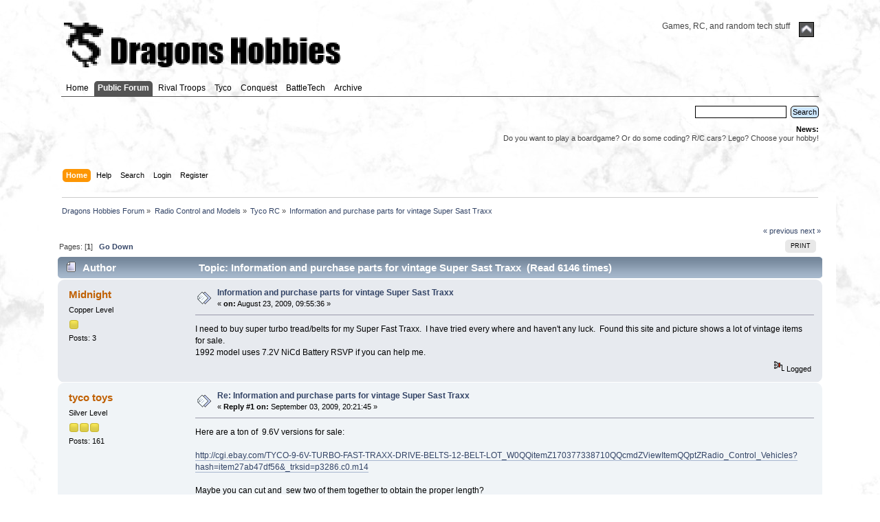

--- FILE ---
content_type: text/html; charset=ISO-8859-1
request_url: https://www.dragonshobbies.com/forum/index.php?topic=565.0;prev_next=prev
body_size: 4925
content:
<!DOCTYPE html PUBLIC "-//W3C//DTD XHTML 1.0 Transitional//EN" "http://www.w3.org/TR/xhtml1/DTD/xhtml1-transitional.dtd">
<html xmlns="http://www.w3.org/1999/xhtml">
<head>
	<link rel="stylesheet" type="text/css" href="https://www.dragonshobbies.com/forum/Themes/v22/css/index.css?fin20" />
	<link rel="stylesheet" type="text/css" href="https://www.dragonshobbies.com/forum/Themes/default/css/webkit.css" />
	<script type="text/javascript" src="https://www.dragonshobbies.com/forum/Themes/default/scripts/script.js?fin20"></script>
	<script type="text/javascript" src="https://www.dragonshobbies.com/forum/Themes/v22/scripts/theme.js?fin20"></script>
	<script type="text/javascript"><!-- // --><![CDATA[
		var smf_theme_url = "https://www.dragonshobbies.com/forum/Themes/v22";
		var smf_default_theme_url = "https://www.dragonshobbies.com/forum/Themes/default";
		var smf_images_url = "https://www.dragonshobbies.com/forum/Themes/v22/images";
		var smf_scripturl = "https://www.dragonshobbies.com/forum/index.php?PHPSESSID=dpssknm77onnmk3ggaasnrem5g&amp;";
		var smf_iso_case_folding = false;
		var smf_charset = "ISO-8859-1";
		var ajax_notification_text = "Loading...";
		var ajax_notification_cancel_text = "Cancel";
	// ]]></script>
	<meta http-equiv="Content-Type" content="text/html; charset=ISO-8859-1" />
	<meta name="description" content="Information and purchase parts for vintage Super Sast Traxx" />
	<title>Information and purchase parts for vintage Super Sast Traxx</title>
	<meta name="robots" content="noindex" />
	<link rel="canonical" href="https://www.dragonshobbies.com/forum/index.php?topic=1175.0" />
	<link rel="help" href="https://www.dragonshobbies.com/forum/index.php?PHPSESSID=dpssknm77onnmk3ggaasnrem5g&amp;action=help" />
	<link rel="search" href="https://www.dragonshobbies.com/forum/index.php?PHPSESSID=dpssknm77onnmk3ggaasnrem5g&amp;action=search" />
	<link rel="contents" href="https://www.dragonshobbies.com/forum/index.php?PHPSESSID=dpssknm77onnmk3ggaasnrem5g&amp;" />
	<link rel="alternate" type="application/rss+xml" title="Dragons Hobbies Forum - RSS" href="https://www.dragonshobbies.com/forum/index.php?PHPSESSID=dpssknm77onnmk3ggaasnrem5g&amp;type=rss;action=.xml" />
	<link rel="index" href="https://www.dragonshobbies.com/forum/index.php?PHPSESSID=dpssknm77onnmk3ggaasnrem5g&amp;board=5.0" />
</head>
<body>
<div id="wrapper" style="width: 90%">
	<div id="header"><div class="frame">
		<div id="top_section">
			<h1 class="forumtitle">
				<a href="/index.php"><img src="/forum/leaderboard.png" alt="Dragons Hobbies Forum" /></a>
			</h1>
			<img id="upshrink" src="https://www.dragonshobbies.com/forum/Themes/v22/images/upshrink.png" alt="*" title="Shrink or expand the header." style="display: none;" />
			<div id="siteslogan" class="floatright">Games, RC, and random tech stuff</div>
		</div>
		<div id="upper_section" class="middletext">
		<div id="main_menu_outer">
						 <ul class="dropmenu" id="menu_nav">
				<li id="button_0">
					<a class="firstlevel" href="/" target="_top">
						<span class="firstlevel">Home</span>
					</a>
				</li>
				<li id="button_1">
					<a class="active firstlevel" href="/forum.php">
						<span class="firstlevel">Public Forum</span>
					</a>
				</li>
				<li id="button_2">
					<a class="firstlevel" href="/rivaltroops.php">
						<span class="firstlevel">Rival Troops</span>
					</a>
				</li>
				<li id="button_3">
					<a class="firstlevel" href="/tyco.php">
						<span class="firstlevel">Tyco</span>
					</a>
				</li>
				<li id="button_4">
					<a class="firstlevel" href="/conquest.php">
						<span class="firstlevel">Conquest</span>
					</a>
				</li>
				<li id="button_5">
					<a class="firstlevel" href="/battletech.php">
						<span class="firstlevel">BattleTech</span>
					</a>
				</li>
				<li id="button_6">
					<a class="firstlevel" href="/archive.php">
						<span class="last firstlevel">Archive</span>
					</a>
				</li>
			</ul>
		</div>		<br><div class="user">
			</div>
			<div class="news normaltext">

				<form id="search_form" action="https://www.dragonshobbies.com/forum/index.php?PHPSESSID=dpssknm77onnmk3ggaasnrem5g&amp;action=search2" method="post" accept-charset="ISO-8859-1">
					<input type="text" name="search" value="" class="input_text" />&nbsp;
					<input type="submit" name="submit" value="Search" class="button_submit" />
					<input type="hidden" name="advanced" value="0" />
					<input type="hidden" name="topic" value="1175" /></form>
				<h2>News: </h2>
				<p>Do you want to play a boardgame? Or do some coding? R/C cars? Lego? Choose your hobby!</p>
			</div>
		</div>
		<br class="clear" />
		<script type="text/javascript"><!-- // --><![CDATA[
			var oMainHeaderToggle = new smc_Toggle({
				bToggleEnabled: true,
				bCurrentlyCollapsed: false,
				aSwappableContainers: [
					'upper_section'
				],
				aSwapImages: [
					{
						sId: 'upshrink',
						srcExpanded: smf_images_url + '/upshrink.png',
						altExpanded: 'Shrink or expand the header.',
						srcCollapsed: smf_images_url + '/upshrink2.png',
						altCollapsed: 'Shrink or expand the header.'
					}
				],
				oThemeOptions: {
					bUseThemeSettings: false,
					sOptionName: 'collapse_header',
					sSessionVar: 'cc3a5218892',
					sSessionId: '4618c7722658f54b54975a57bbb2d86c'
				},
				oCookieOptions: {
					bUseCookie: true,
					sCookieName: 'upshrink'
				}
			});
		// ]]></script>
		<div id="main_menu">
						 <ul class="dropmenu" id="menu_nav">
				<li id="button_home">
					<a class="active firstlevel" href="https://www.dragonshobbies.com/forum/index.php?PHPSESSID=dpssknm77onnmk3ggaasnrem5g&amp;">
						<span class="last firstlevel">Home</span>
					</a>
				</li>
				<li id="button_help">
					<a class="firstlevel" href="https://www.dragonshobbies.com/forum/index.php?PHPSESSID=dpssknm77onnmk3ggaasnrem5g&amp;action=help">
						<span class="firstlevel">Help</span>
					</a>
				</li>
				<li id="button_search">
					<a class="firstlevel" href="https://www.dragonshobbies.com/forum/index.php?PHPSESSID=dpssknm77onnmk3ggaasnrem5g&amp;action=search">
						<span class="firstlevel">Search</span>
					</a>
				</li>
				<li id="button_login">
					<a class="firstlevel" href="https://www.dragonshobbies.com/forum/index.php?PHPSESSID=dpssknm77onnmk3ggaasnrem5g&amp;action=login">
						<span class="firstlevel">Login</span>
					</a>
				</li>
				<li id="button_register">
					<a class="firstlevel" href="https://www.dragonshobbies.com/forum/index.php?PHPSESSID=dpssknm77onnmk3ggaasnrem5g&amp;action=register">
						<span class="last firstlevel">Register</span>
					</a>
				</li>
			</ul>
		</div>
		<br class="clear" />
	</div></div>
	<div id="content_section"><div class="frame">
		<div id="main_content_section">
	<div class="navigate_section">
		<ul>
			<li>
				<a href="https://www.dragonshobbies.com/forum/index.php?PHPSESSID=dpssknm77onnmk3ggaasnrem5g&amp;"><span>Dragons Hobbies Forum</span></a> &#187;
			</li>
			<li>
				<a href="https://www.dragonshobbies.com/forum/index.php?PHPSESSID=dpssknm77onnmk3ggaasnrem5g&amp;#c3"><span>Radio Control and Models</span></a> &#187;
			</li>
			<li>
				<a href="https://www.dragonshobbies.com/forum/index.php?PHPSESSID=dpssknm77onnmk3ggaasnrem5g&amp;board=5.0"><span>Tyco RC</span></a> &#187;
			</li>
			<li class="last">
				<a href="https://www.dragonshobbies.com/forum/index.php?PHPSESSID=dpssknm77onnmk3ggaasnrem5g&amp;topic=1175.0"><span>Information and purchase parts for vintage Super Sast Traxx</span></a>
			</li>
		</ul>
	</div>
			<a id="top"></a>
			<a id="msg2705"></a>
			<div class="pagesection">
				<div class="nextlinks"><a href="https://www.dragonshobbies.com/forum/index.php?PHPSESSID=dpssknm77onnmk3ggaasnrem5g&amp;topic=1175.0;prev_next=prev#new">&laquo; previous</a> <a href="https://www.dragonshobbies.com/forum/index.php?PHPSESSID=dpssknm77onnmk3ggaasnrem5g&amp;topic=1175.0;prev_next=next#new">next &raquo;</a></div>
		<div class="buttonlist floatright">
			<ul>
				<li><a class="button_strip_print" href="https://www.dragonshobbies.com/forum/index.php?PHPSESSID=dpssknm77onnmk3ggaasnrem5g&amp;action=printpage;topic=1175.0" rel="new_win nofollow"><span class="last">Print</span></a></li>
			</ul>
		</div>
				<div class="pagelinks floatleft">Pages: [<strong>1</strong>]   &nbsp;&nbsp;<a href="#lastPost"><strong>Go Down</strong></a></div>
			</div>
			<div id="forumposts">
				<div class="cat_bar">
					<h3 class="catbg">
						<img src="https://www.dragonshobbies.com/forum/Themes/v22/images/topic/normal_post.gif" align="bottom" alt="" />
						<span id="author">Author</span>
						Topic: Information and purchase parts for vintage Super Sast Traxx &nbsp;(Read 6146 times)
					</h3>
				</div>
				<form action="https://www.dragonshobbies.com/forum/index.php?PHPSESSID=dpssknm77onnmk3ggaasnrem5g&amp;action=quickmod2;topic=1175.0" method="post" accept-charset="ISO-8859-1" name="quickModForm" id="quickModForm" style="margin: 0;" onsubmit="return oQuickModify.bInEditMode ? oQuickModify.modifySave('4618c7722658f54b54975a57bbb2d86c', 'cc3a5218892') : false">
				<div class="windowbg">
					<span class="topslice"><span></span></span>
					<div class="post_wrapper">
						<div class="poster">
							<h4>
								<a href="https://www.dragonshobbies.com/forum/index.php?PHPSESSID=dpssknm77onnmk3ggaasnrem5g&amp;action=profile;u=7432" title="View the profile of Midnight">Midnight</a>
							</h4>
							<ul class="reset smalltext" id="msg_2705_extra_info">
								<li class="postgroup">Copper Level</li>
								<li class="stars"><img src="https://www.dragonshobbies.com/forum/Themes/v22/images/star.gif" alt="*" /></li>
								<li class="postcount">Posts: 3</li>
								<li class="profile">
									<ul>
									</ul>
								</li>
							</ul>
						</div>
						<div class="postarea">
							<div class="flow_hidden">
								<div class="keyinfo">
									<div class="messageicon">
										<img src="https://www.dragonshobbies.com/forum/Themes/v22/images/post/xx.gif" alt="" />
									</div>
									<h5 id="subject_2705">
										<a href="https://www.dragonshobbies.com/forum/index.php?PHPSESSID=dpssknm77onnmk3ggaasnrem5g&amp;topic=1175.msg2705#msg2705" rel="nofollow">Information and purchase parts for vintage Super Sast Traxx</a>
									</h5>
									<div class="smalltext">&#171; <strong> on:</strong> August 23, 2009, 09:55:36 &#187;</div>
									<div id="msg_2705_quick_mod"></div>
								</div>
							</div>
							<div class="post">
								<div class="inner" id="msg_2705">I need to buy super turbo tread/belts for my Super Fast Traxx.&nbsp; I have tried every where and haven&#039;t any luck.&nbsp; Found this site and picture shows a lot of vintage items for sale.<br />1992 model uses 7.2V NiCd Battery RSVP if you can help me.</div>
							</div>
						</div>
						<div class="moderatorbar">
							<div class="smalltext modified" id="modified_2705">
							</div>
							<div class="smalltext reportlinks">
								<img src="https://www.dragonshobbies.com/forum/Themes/v22/images/ip.gif" alt="" />
								Logged
							</div>
						</div>
					</div>
					<span class="botslice"><span></span></span>
				</div>
				<hr class="post_separator" />
				<a id="msg2876"></a><a id="new"></a>
				<div class="windowbg2">
					<span class="topslice"><span></span></span>
					<div class="post_wrapper">
						<div class="poster">
							<h4>
								<a href="https://www.dragonshobbies.com/forum/index.php?PHPSESSID=dpssknm77onnmk3ggaasnrem5g&amp;action=profile;u=120" title="View the profile of tyco toys">tyco toys</a>
							</h4>
							<ul class="reset smalltext" id="msg_2876_extra_info">
								<li class="postgroup">Silver Level</li>
								<li class="stars"><img src="https://www.dragonshobbies.com/forum/Themes/v22/images/star.gif" alt="*" /><img src="https://www.dragonshobbies.com/forum/Themes/v22/images/star.gif" alt="*" /><img src="https://www.dragonshobbies.com/forum/Themes/v22/images/star.gif" alt="*" /></li>
								<li class="postcount">Posts: 161</li>
								<li class="profile">
									<ul>
									</ul>
								</li>
							</ul>
						</div>
						<div class="postarea">
							<div class="flow_hidden">
								<div class="keyinfo">
									<div class="messageicon">
										<img src="https://www.dragonshobbies.com/forum/Themes/v22/images/post/xx.gif" alt="" />
									</div>
									<h5 id="subject_2876">
										<a href="https://www.dragonshobbies.com/forum/index.php?PHPSESSID=dpssknm77onnmk3ggaasnrem5g&amp;topic=1175.msg2876#msg2876" rel="nofollow">Re: Information and purchase parts for vintage Super Sast Traxx</a>
									</h5>
									<div class="smalltext">&#171; <strong>Reply #1 on:</strong> September 03, 2009, 20:21:45 &#187;</div>
									<div id="msg_2876_quick_mod"></div>
								</div>
							</div>
							<div class="post">
								<div class="inner" id="msg_2876">Here are a ton of&nbsp; 9.6V versions for sale:<br /><br /><a href="http://cgi.ebay.com/TYCO-9-6V-TURBO-FAST-TRAXX-DRIVE-BELTS-12-BELT-LOT_W0QQitemZ170377338710QQcmdZViewItemQQptZRadio_Control_Vehicles?hash=item27ab47df56&amp;_trksid=p3286.c0.m14" class="bbc_link" target="_blank" rel="noopener noreferrer">http://cgi.ebay.com/TYCO-9-6V-TURBO-FAST-TRAXX-DRIVE-BELTS-12-BELT-LOT_W0QQitemZ170377338710QQcmdZViewItemQQptZRadio_Control_Vehicles?hash=item27ab47df56&amp;_trksid=p3286.c0.m14</a><br /><br />Maybe you can cut and&nbsp; sew two of them together to obtain the proper length?</div>
							</div>
						</div>
						<div class="moderatorbar">
							<div class="smalltext modified" id="modified_2876">
							</div>
							<div class="smalltext reportlinks">
								<img src="https://www.dragonshobbies.com/forum/Themes/v22/images/ip.gif" alt="" />
								Logged
							</div>
						</div>
					</div>
					<span class="botslice"><span></span></span>
				</div>
				<hr class="post_separator" />
				</form>
			</div>
			<a id="lastPost"></a>
			<div class="pagesection">
				
		<div class="buttonlist floatright">
			<ul>
				<li><a class="button_strip_print" href="https://www.dragonshobbies.com/forum/index.php?PHPSESSID=dpssknm77onnmk3ggaasnrem5g&amp;action=printpage;topic=1175.0" rel="new_win nofollow"><span class="last">Print</span></a></li>
			</ul>
		</div>
				<div class="pagelinks floatleft">Pages: [<strong>1</strong>]   &nbsp;&nbsp;<a href="#top"><strong>Go Up</strong></a></div>
				<div class="nextlinks_bottom"><a href="https://www.dragonshobbies.com/forum/index.php?PHPSESSID=dpssknm77onnmk3ggaasnrem5g&amp;topic=1175.0;prev_next=prev#new">&laquo; previous</a> <a href="https://www.dragonshobbies.com/forum/index.php?PHPSESSID=dpssknm77onnmk3ggaasnrem5g&amp;topic=1175.0;prev_next=next#new">next &raquo;</a></div>
			</div>
	<div class="navigate_section">
		<ul>
			<li>
				<a href="https://www.dragonshobbies.com/forum/index.php?PHPSESSID=dpssknm77onnmk3ggaasnrem5g&amp;"><span>Dragons Hobbies Forum</span></a> &#187;
			</li>
			<li>
				<a href="https://www.dragonshobbies.com/forum/index.php?PHPSESSID=dpssknm77onnmk3ggaasnrem5g&amp;#c3"><span>Radio Control and Models</span></a> &#187;
			</li>
			<li>
				<a href="https://www.dragonshobbies.com/forum/index.php?PHPSESSID=dpssknm77onnmk3ggaasnrem5g&amp;board=5.0"><span>Tyco RC</span></a> &#187;
			</li>
			<li class="last">
				<a href="https://www.dragonshobbies.com/forum/index.php?PHPSESSID=dpssknm77onnmk3ggaasnrem5g&amp;topic=1175.0"><span>Information and purchase parts for vintage Super Sast Traxx</span></a>
			</li>
		</ul>
	</div>
			<div id="moderationbuttons"></div>
			<div class="plainbox" id="display_jump_to">&nbsp;</div>
		<br class="clear" />
				<script type="text/javascript" src="https://www.dragonshobbies.com/forum/Themes/default/scripts/topic.js"></script>
				<script type="text/javascript"><!-- // --><![CDATA[
					var oQuickReply = new QuickReply({
						bDefaultCollapsed: false,
						iTopicId: 1175,
						iStart: 0,
						sScriptUrl: smf_scripturl,
						sImagesUrl: "https://www.dragonshobbies.com/forum/Themes/v22/images",
						sContainerId: "quickReplyOptions",
						sImageId: "quickReplyExpand",
						sImageCollapsed: "collapse.gif",
						sImageExpanded: "expand.gif",
						sJumpAnchor: "quickreply"
					});
					if ('XMLHttpRequest' in window)
					{
						var oQuickModify = new QuickModify({
							sScriptUrl: smf_scripturl,
							bShowModify: true,
							iTopicId: 1175,
							sTemplateBodyEdit: '\n\t\t\t\t\t\t\t\t<div id="quick_edit_body_container" style="width: 90%">\n\t\t\t\t\t\t\t\t\t<div id="error_box" style="padding: 4px;" class="error"><' + '/div>\n\t\t\t\t\t\t\t\t\t<textarea class="editor" name="message" rows="12" style="width: 100%; margin-bottom: 10px;" tabindex="1">%body%<' + '/textarea><br />\n\t\t\t\t\t\t\t\t\t<input type="hidden" name="cc3a5218892" value="4618c7722658f54b54975a57bbb2d86c" />\n\t\t\t\t\t\t\t\t\t<input type="hidden" name="topic" value="1175" />\n\t\t\t\t\t\t\t\t\t<input type="hidden" name="msg" value="%msg_id%" />\n\t\t\t\t\t\t\t\t\t<div class="righttext">\n\t\t\t\t\t\t\t\t\t\t<input type="submit" name="post" value="Save" tabindex="2" onclick="return oQuickModify.modifySave(\'4618c7722658f54b54975a57bbb2d86c\', \'cc3a5218892\');" accesskey="s" class="button_submit" />&nbsp;&nbsp;<input type="submit" name="cancel" value="Cancel" tabindex="3" onclick="return oQuickModify.modifyCancel();" class="button_submit" />\n\t\t\t\t\t\t\t\t\t<' + '/div>\n\t\t\t\t\t\t\t\t<' + '/div>',
							sTemplateSubjectEdit: '<input type="text" style="width: 90%;" name="subject" value="%subject%" size="80" maxlength="80" tabindex="4" class="input_text" />',
							sTemplateBodyNormal: '%body%',
							sTemplateSubjectNormal: '<a hr'+'ef="https://www.dragonshobbies.com/forum/index.php?PHPSESSID=dpssknm77onnmk3ggaasnrem5g&amp;'+'?topic=1175.msg%msg_id%#msg%msg_id%" rel="nofollow">%subject%<' + '/a>',
							sTemplateTopSubject: 'Topic: %subject% &nbsp;(Read 6146 times)',
							sErrorBorderStyle: '1px solid red'
						});

						aJumpTo[aJumpTo.length] = new JumpTo({
							sContainerId: "display_jump_to",
							sJumpToTemplate: "<label class=\"smalltext\" for=\"%select_id%\">Jump to:<" + "/label> %dropdown_list%",
							iCurBoardId: 5,
							iCurBoardChildLevel: 0,
							sCurBoardName: "Tyco RC",
							sBoardChildLevelIndicator: "==",
							sBoardPrefix: "=> ",
							sCatSeparator: "-----------------------------",
							sCatPrefix: "",
							sGoButtonLabel: "go"
						});

						aIconLists[aIconLists.length] = new IconList({
							sBackReference: "aIconLists[" + aIconLists.length + "]",
							sIconIdPrefix: "msg_icon_",
							sScriptUrl: smf_scripturl,
							bShowModify: true,
							iBoardId: 5,
							iTopicId: 1175,
							sSessionId: "4618c7722658f54b54975a57bbb2d86c",
							sSessionVar: "cc3a5218892",
							sLabelIconList: "Message Icon",
							sBoxBackground: "transparent",
							sBoxBackgroundHover: "#ffffff",
							iBoxBorderWidthHover: 1,
							sBoxBorderColorHover: "#adadad" ,
							sContainerBackground: "#ffffff",
							sContainerBorder: "1px solid #adadad",
							sItemBorder: "1px solid #ffffff",
							sItemBorderHover: "1px dotted gray",
							sItemBackground: "transparent",
							sItemBackgroundHover: "#e0e0f0"
						});
					}
				// ]]></script>
		</div>
	</div></div>
	<div id="footer_section"><div class="frame">

				<div>Search the site:</div>
				<!-- Search --><script async src="https://cse.google.com/cse.js?cx=408ec36063a6ae931"></script>		
				<div class="gcse-search"></div>

		<ul class="reset">
			<li class="copyright">
			<span class="smalltext" style="display: inline; visibility: visible; font-family: Verdana, Arial, sans-serif;"><a href="https://www.dragonshobbies.com/forum/index.php?PHPSESSID=dpssknm77onnmk3ggaasnrem5g&amp;action=credits" title="Simple Machines Forum" target="_blank" class="new_win">SMF 2.0.19</a> |
 <a href="https://www.simplemachines.org/about/smf/license.php" title="License" target="_blank" class="new_win">SMF &copy; 2021</a>, <a href="https://www.simplemachines.org" title="Simple Machines" target="_blank" class="new_win">Simple Machines</a>
			</span></li>
			<li><a id="button_xhtml" href="http://validator.w3.org/check?uri=referer" target="_blank" class="new_win" title="Valid XHTML 1.0!"><span>XHTML</span></a></li>
			<li><a id="button_rss" href="https://www.dragonshobbies.com/forum/index.php?PHPSESSID=dpssknm77onnmk3ggaasnrem5g&amp;action=.xml;type=rss" class="new_win"><span>RSS</span></a></li>
			<li class="last"><a id="button_wap2" href="https://www.dragonshobbies.com/forum/index.php?PHPSESSID=dpssknm77onnmk3ggaasnrem5g&amp;wap2" class="new_win"><span>WAP2</span></a></li>
		</ul>
	</div></div>
</div><div class="ads" style="padding-top: 5em;">		  <div class="ads">
		  <script async src="https://pagead2.googlesyndication.com/pagead/js/adsbygoogle.js"></script>
		  <ins class="adsbygoogle"
				 style="display:block; text-align:center;"
				 data-ad-layout="in-article"
				 data-ad-format="fluid"
				 data-ad-client="ca-pub-4180884889068044"
				 data-ad-slot="6461092649"></ins>
		  <script>
				 (adsbygoogle = window.adsbygoogle || []).push({});
		  </script>
	 </div><!-- end ads --></div>		  
	 <!-- Global site tag (gtag.js) - Google Analytics -->
	 <script async src="https://www.googletagmanager.com/gtag/js?id=UA-4126459-1"></script>
	 <script>
		window.dataLayer = window.dataLayer || [];
		function gtag(){dataLayer.push(arguments);}
		gtag('js', new Date());

		gtag('config', 'UA-4126459-1');
	 </script>
</body></html>


--- FILE ---
content_type: text/html; charset=utf-8
request_url: https://www.google.com/recaptcha/api2/aframe
body_size: 113
content:
<!DOCTYPE HTML><html><head><meta http-equiv="content-type" content="text/html; charset=UTF-8"></head><body><script nonce="z_jOIhD4cskcTmFQFxgWBw">/** Anti-fraud and anti-abuse applications only. See google.com/recaptcha */ try{var clients={'sodar':'https://pagead2.googlesyndication.com/pagead/sodar?'};window.addEventListener("message",function(a){try{if(a.source===window.parent){var b=JSON.parse(a.data);var c=clients[b['id']];if(c){var d=document.createElement('img');d.src=c+b['params']+'&rc='+(localStorage.getItem("rc::a")?sessionStorage.getItem("rc::b"):"");window.document.body.appendChild(d);sessionStorage.setItem("rc::e",parseInt(sessionStorage.getItem("rc::e")||0)+1);localStorage.setItem("rc::h",'1769000056304');}}}catch(b){}});window.parent.postMessage("_grecaptcha_ready", "*");}catch(b){}</script></body></html>